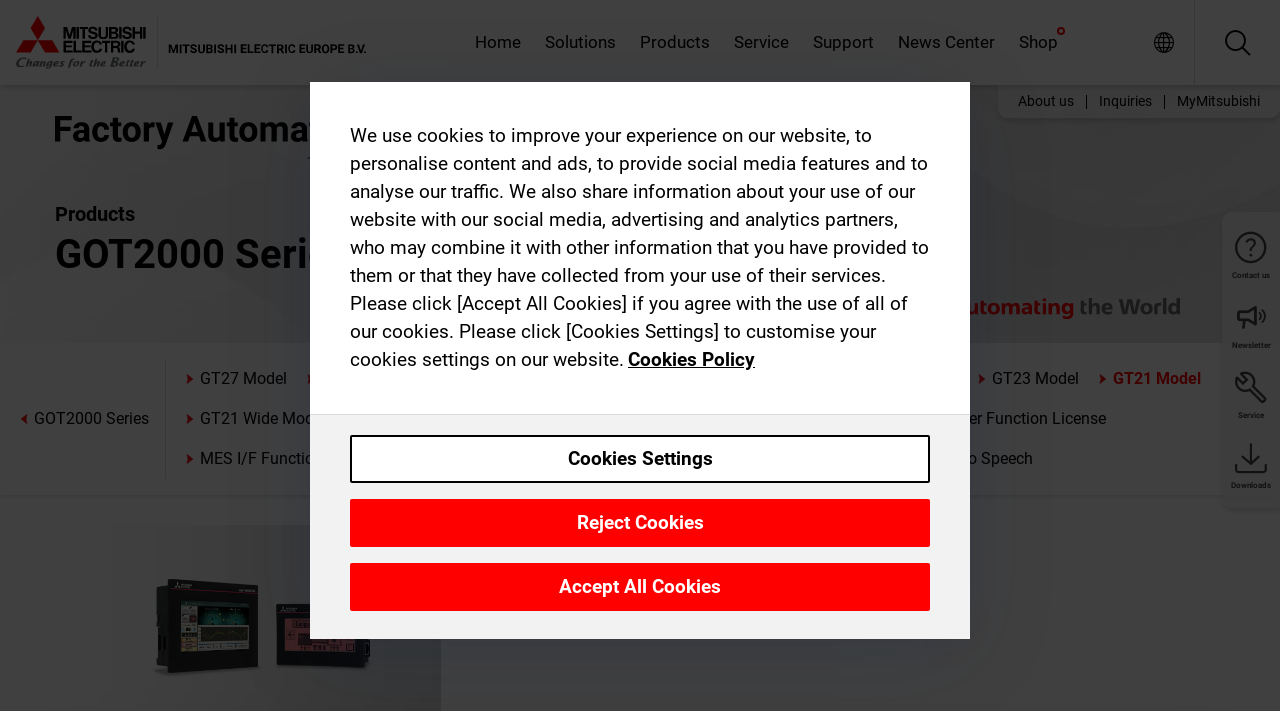

--- FILE ---
content_type: text/html; charset=utf-8
request_url: https://emea.mitsubishielectric.com/fa/products/hmi/got/got2000/gt21
body_size: 8504
content:
<!DOCTYPE html><html lang="en"><head><meta charSet="utf-8"/><meta name="viewport" content="width=device-width, initial-scale=1, maximum-scale=1, shrink-to-fit=no"/><meta name="description" content="Compact models with basic functions
User memory capacity
-&gt; Memory for storage (ROM): 9 MB *1
USB device port is included.
 *1   3 MB for GT2103"/><link rel="apple-touch-icon" sizes="180x180" href="/fa/_next/static/files/src/images/favicon/apple-touch-icon.a576e94e16661c7486e77fc16ca74afa.png"/><link rel="icon" type="image/png" sizes="32x32" href="/fa/_next/static/files/src/images/favicon/favicon-32x32.78b701aef25d51d878e4878571162938.png"/><link rel="icon" type="image/png" sizes="16x16" href="/fa/_next/static/files/src/images/favicon/favicon-16x16.2e8beea163ac4c258396a70fd1d4b03e.png"/><link rel="shortcut icon" href="/fa/_next/static/files/src/images/favicon/favicon.2fc59d6a311c8314039bf50a4b6cef3a.ico"/><link rel="manifest" href="/fa/_next/static/files/src/images/favicon/site.54961a6d8d02f30f416e4abae904e1ef.webmanifest" crossorigin="use-credentials"/><link rel="mask-icon" href="/fa/_next/static/files/src/images/favicon/safari-pinned-tab.23ac0e0c500b73aec26f41cff45a2b2f.svg" color="#e40520"/><meta name="msapplication-TileColor" content="#ffffff"/><meta name="msapplication-config" content="/fa/_next/static/files/src/images/favicon/browserconfig.3ac082469a9d37ced95b0b9cb788ad07.xml"/><meta name="theme-color" content="#ffffff"/><title>GT21 Model</title><link rel="canonical" href="https://emea.mitsubishielectric.com/fa/products/hmi/got/got2000/gt21"/><link rel="alternate" hrefLang="no" href="https://no.mitsubishielectric.com/fa/products/hmi/got/got2000/gt21"/><link rel="alternate" hrefLang="en-NO" href="https://no.mitsubishielectric.com/fa/no_en/products/hmi/got/got2000/gt21"/><link rel="alternate" hrefLang="uk" href="https://ua.mitsubishielectric.com/fa/products/hmi/got/got2000/gt21"/><link rel="alternate" hrefLang="en-UA" href="https://ua.mitsubishielectric.com/fa/ua_en/products/hmi/got/got2000/gt21"/><link rel="alternate" hrefLang="sv" href="https://se.mitsubishielectric.com/fa/products/hmi/got/got2000/gt21"/><link rel="alternate" hrefLang="en-SE" href="https://se.mitsubishielectric.com/fa/se_en/products/hmi/got/got2000/gt21"/><link rel="alternate" hrefLang="en-IE" href="https://ie.mitsubishielectric.com/fa/products/hmi/got/got2000/gt21"/><link rel="alternate" hrefLang="en-GB" href="https://gb.mitsubishielectric.com/fa/products/hmi/got/got2000/gt21"/><link rel="alternate" hrefLang="tr" href="https://tr.mitsubishielectric.com/fa/products/hmi/got/got2000/gt21"/><link rel="alternate" hrefLang="en-TR" href="https://tr.mitsubishielectric.com/fa/tr_en/products/hmi/got/got2000/gt21"/><link rel="alternate" hrefLang="bg" href="https://bg.mitsubishielectric.com/fa/products/hmi/got/got2000/gt21"/><link rel="alternate" hrefLang="ro" href="https://ro.mitsubishielectric.com/fa/products/hmi/got/got2000/gt21"/><link rel="alternate" hrefLang="sl" href="https://si.mitsubishielectric.com/fa/products/hmi/got/got2000/gt21"/><link rel="alternate" hrefLang="sk" href="https://sk.mitsubishielectric.com/fa/products/hmi/got/got2000/gt21"/><link rel="alternate" hrefLang="en-SK" href="https://sk.mitsubishielectric.com/fa/sk_en/products/hmi/got/got2000/gt21"/><link rel="alternate" hrefLang="cs" href="https://cz.mitsubishielectric.com/fa/products/hmi/got/got2000/gt21"/><link rel="alternate" hrefLang="en-CZ" href="https://cz.mitsubishielectric.com/fa/cz_en/products/hmi/got/got2000/gt21"/><link rel="alternate" hrefLang="hu" href="https://hu.mitsubishielectric.com/fa/products/hmi/got/got2000/gt21"/><link rel="alternate" hrefLang="en-HU" href="https://hu.mitsubishielectric.com/fa/hu_en/products/hmi/got/got2000/gt21"/><link rel="alternate" hrefLang="pl" href="https://pl.mitsubishielectric.com/fa/products/hmi/got/got2000/gt21"/><link rel="alternate" hrefLang="en-PL" href="https://pl.mitsubishielectric.com/fa/pl_en/products/hmi/got/got2000/gt21"/><link rel="alternate" hrefLang="es" href="https://es.mitsubishielectric.com/fa/products/hmi/got/got2000/gt21"/><link rel="alternate" hrefLang="fr" href="https://fr.mitsubishielectric.com/fa/products/hmi/got/got2000/gt21"/><link rel="alternate" hrefLang="en-FR" href="https://fr.mitsubishielectric.com/fa/fr_en/products/hmi/got/got2000/gt21"/><link rel="alternate" hrefLang="it" href="https://it.mitsubishielectric.com/fa/products/hmi/got/got2000/gt21"/><link rel="alternate" hrefLang="en-IT" href="https://it.mitsubishielectric.com/fa/it_en/products/hmi/got/got2000/gt21"/><link rel="alternate" hrefLang="nl-BE" href="https://be.mitsubishielectric.com/fa/products/hmi/got/got2000/gt21"/><link rel="alternate" hrefLang="nl" href="https://nl.mitsubishielectric.com/fa/products/hmi/got/got2000/gt21"/><link rel="alternate" hrefLang="de" href="https://de.mitsubishielectric.com/fa/products/hmi/got/got2000/gt21"/><link rel="alternate" hrefLang="en-DE" href="https://de.mitsubishielectric.com/fa/de_en/products/hmi/got/got2000/gt21"/><link rel="alternate" hrefLang="en" href="https://emea.mitsubishielectric.com/fa/products/hmi/got/got2000/gt21"/><link rel="alternate" hrefLang="x-default" href="https://emea.mitsubishielectric.com/fa/products/hmi/got/got2000/gt21"/><meta name="next-head-count" content="46"/><link data-next-font="" rel="preconnect" href="/" crossorigin="anonymous"/><link rel="preload" href="/fa/_next/static/css/6943b53e47f56299.css" as="style"/><link rel="stylesheet" href="/fa/_next/static/css/6943b53e47f56299.css" data-n-g=""/><link rel="preload" href="/fa/_next/static/css/7809bb7da834c5e4.css" as="style"/><link rel="stylesheet" href="/fa/_next/static/css/7809bb7da834c5e4.css"/><link rel="preload" href="/fa/_next/static/css/5caab035cf548dcb.css" as="style"/><link rel="stylesheet" href="/fa/_next/static/css/5caab035cf548dcb.css"/><link rel="preload" href="/fa/_next/static/css/36169cc6e70816b8.css" as="style"/><link rel="stylesheet" href="/fa/_next/static/css/36169cc6e70816b8.css"/><link rel="preload" href="/fa/_next/static/css/b03faed2e3a1e386.css" as="style"/><link rel="stylesheet" href="/fa/_next/static/css/b03faed2e3a1e386.css"/><link rel="preload" href="/fa/_next/static/css/4e91afc5fcde397d.css" as="style"/><link rel="stylesheet" href="/fa/_next/static/css/4e91afc5fcde397d.css"/><link rel="preload" href="/fa/_next/static/css/52ff5c062de323c4.css" as="style"/><link rel="stylesheet" href="/fa/_next/static/css/52ff5c062de323c4.css"/><link rel="preload" href="/fa/_next/static/css/51b63c09a4fcbb25.css" as="style"/><link rel="stylesheet" href="/fa/_next/static/css/51b63c09a4fcbb25.css"/><link rel="preload" href="/fa/_next/static/css/2fe377d54ccd8bcc.css" as="style"/><link rel="stylesheet" href="/fa/_next/static/css/2fe377d54ccd8bcc.css"/><link rel="preload" href="/fa/_next/static/css/8b45db3e4b79d76d.css" as="style"/><link rel="stylesheet" href="/fa/_next/static/css/8b45db3e4b79d76d.css"/><link rel="preload" href="/fa/_next/static/css/319b433f6d83b539.css" as="style"/><link rel="stylesheet" href="/fa/_next/static/css/319b433f6d83b539.css"/><link rel="preload" href="/fa/_next/static/css/8d246778fae1cbd3.css" as="style"/><link rel="stylesheet" href="/fa/_next/static/css/8d246778fae1cbd3.css"/><link rel="preload" href="/fa/_next/static/css/6e3d3207063d673d.css" as="style"/><link rel="stylesheet" href="/fa/_next/static/css/6e3d3207063d673d.css"/><noscript data-n-css=""></noscript><script defer="" nomodule="" src="/fa/_next/static/chunks/polyfills-42372ed130431b0a.js"></script><script defer="" src="/fa/_next/static/chunks/9039.ca826586d239fee1.js"></script><script defer="" src="/fa/_next/static/chunks/5399.58e2aac638b4d14e.js"></script><script defer="" src="/fa/_next/static/chunks/i18n-en.efd5ac3e94df725f.js"></script><script defer="" src="/fa/_next/static/chunks/9762.b57a9bf4ad2d671b.js"></script><script defer="" src="/fa/_next/static/chunks/4761-0063ed188b43a65f.js"></script><script defer="" src="/fa/_next/static/chunks/851.e8e443f58082611c.js"></script><script defer="" src="/fa/_next/static/chunks/2848.5bee2b4013ed37d3.js"></script><script defer="" src="/fa/_next/static/chunks/4474.033f76711d47eea8.js"></script><script defer="" src="/fa/_next/static/chunks/8834-17b125b1bbfb86f3.js"></script><script defer="" src="/fa/_next/static/chunks/5285.e251bc5d5816cb4a.js"></script><script defer="" src="/fa/_next/static/chunks/6711.e8ea6bf3d1b2be6d.js"></script><script defer="" src="/fa/_next/static/chunks/6233.1ded2324f0aad072.js"></script><script defer="" src="/fa/_next/static/chunks/7318.af33bc677d457f62.js"></script><script src="/fa/_next/static/chunks/webpack-9055214fda108709.js" defer=""></script><script src="/fa/_next/static/chunks/framework-978a6051e6d0c57a.js" defer=""></script><script src="/fa/_next/static/chunks/main-01a8f294476b3c7a.js" defer=""></script><script src="/fa/_next/static/chunks/pages/_app-a2b5c0f5021879c5.js" defer=""></script><script src="/fa/_next/static/chunks/pages/products/%5B...path%5D-47d169f5b57e8fca.js" defer=""></script><script src="/fa/_next/static/Kti1beL54EXwMtSYaGG6b/_buildManifest.js" defer=""></script><script src="/fa/_next/static/Kti1beL54EXwMtSYaGG6b/_ssgManifest.js" defer=""></script></head><body><div class="app-wrapper"><div id="__next"><style>
    #nprogress {
      pointer-events: none;
    }
    #nprogress .bar {
      background: #29D;
      position: fixed;
      z-index: 9999;
      top: 0;
      left: 0;
      width: 100%;
      height: 3px;
    }
    #nprogress .peg {
      display: block;
      position: absolute;
      right: 0px;
      width: 100px;
      height: 100%;
      box-shadow: 0 0 10px #29D, 0 0 5px #29D;
      opacity: 1;
      -webkit-transform: rotate(3deg) translate(0px, -4px);
      -ms-transform: rotate(3deg) translate(0px, -4px);
      transform: rotate(3deg) translate(0px, -4px);
    }
    #nprogress .spinner {
      display: block;
      position: fixed;
      z-index: 1031;
      top: 15px;
      right: 15px;
    }
    #nprogress .spinner-icon {
      width: 18px;
      height: 18px;
      box-sizing: border-box;
      border: solid 2px transparent;
      border-top-color: #29D;
      border-left-color: #29D;
      border-radius: 50%;
      -webkit-animation: nprogresss-spinner 400ms linear infinite;
      animation: nprogress-spinner 400ms linear infinite;
    }
    .nprogress-custom-parent {
      overflow: hidden;
      position: relative;
    }
    .nprogress-custom-parent #nprogress .spinner,
    .nprogress-custom-parent #nprogress .bar {
      position: absolute;
    }
    @-webkit-keyframes nprogress-spinner {
      0% {
        -webkit-transform: rotate(0deg);
      }
      100% {
        -webkit-transform: rotate(360deg);
      }
    }
    @keyframes nprogress-spinner {
      0% {
        transform: rotate(0deg);
      }
      100% {
        transform: rotate(360deg);
      }
    }
  </style><div class="Header_root__pzmj4"><div class="headroom-wrapper"><div class="headroom headroom--unfixed"><div class="Header_headerWrapper__DekL_"><div class="Header_header__WnKkU"><div class="Grid_containerFluidLg__zRTdk"><div class="Header_top__0s1Xl"><a rel="follow" class="Logo_root__QbgAT" href="https://emea.mitsubishielectric.com/fa"><img class="Logo_logo__qW1eN" src="/fa/_next/static/files/src/images/theme/mefa/logo/logo-europe.156c24cd4cf95dc2ee1aa4f85f38cab0.svg" alt="MITSUBISHI ELECTRIC Changes for the Better"/></a><div class="Header_navWrapper__ySc6C Header_desktop__JZ5s_"><div class="MainNavigation_root__KGiMA Header_mainNavigation__YuL_M"></div></div><div class="Header_topAside__8CrKi"><a class="IconLink_root___zYZ3 Header_link__x2oft Header_desktop__JZ5s_" rel="follow noopener noreferrer " href="https://www.mitsubishielectric.com/fa/worldwide/index.html" target="popup"><span class="IconLink_icon__epuhu Header_link--icon__FXSJK icon-global"></span><span class="IconLink_iconRight__ElcD5 Header_link--iconRight__cHMZM icon-blank"></span></a><span class="Header_linkWrapper__dub_r Header_desktop__JZ5s_"><a class="IconLink_root___zYZ3 Header_linkSearch__5e0ZV" rel="follow noopener noreferrer "><span class="IconLink_icon__epuhu Header_linkSearch--icon__bmubY icon-search"></span></a><div class="Search_root__5pOaT Search_isCustom__R1uVW"><div class="Search_fieldWrapper__4XmwP"><div class="Search_fieldWrapperContent__YWu_g"><a class="Search_showAdvancedSearchLink__nTAoW BasicLink_isStyless__0CAHH" rel="follow noopener noreferrer " href="https://emea.mitsubishielectric.com/fa/advanced-search?q="><span class="Search_fieldIcon__rRCsr icon-search"></span></a></div></div><div class=""><div></div></div></div></span><div class="Header_triggersWrap__7hFWw Header_phone__zj2yS"><a class="IconLink_root___zYZ3 Header_link__x2oft" rel="follow noopener noreferrer "><span class="IconLink_icon__epuhu Header_link--icon__FXSJK icon-menu"></span></a></div></div></div></div><div class="Header_floatingMenus__IL4PM Header_desktop__JZ5s_"><div class="HeaderLinks_root__4EjxV Header_floatingMenu__BrMSb"><a class="HeaderLinks_link__0Biow HeaderLinks_phone__CSCD6" rel="follow noopener noreferrer " href="https://www.mitsubishielectric.com/fa/worldwide/index.html" target="_blank"><button class="Button_root__PfW0G HeaderLinks_btn__8LBuH Button_link__99QS3"><span class="Button_label___b9zT"><span>Locations Worldwide</span></span></button><span class="HeaderLinks_icon__xl0Rj icon-external HeaderLinks_externalIcon__AznLw"></span></a><a class="Subheader_link__G6ZZ_" rel="follow noopener noreferrer "><button disabled="" class="Button_root__PfW0G Subheader_btn__WJO6c Button_link__99QS3 Button_is-disabled__ML_N2 Subheader_btn--is-disabled__IY7JT"><span class="Button_label___b9zT"><span>MyMitsubishi</span></span></button></a></div></div></div><div class="Header_menuCollapsible__O_D04"><div class="MainNavigation_root__KGiMA MainNavigation_isBlock__3KsSU"></div></div></div></div></div></div><div><div class="PageMainTeaser_root__t9v9D Content_teaser___1bS2 PageMainTeaser_third__ftP0k PageMainTeaser_hasAutomatingTheWorld__T2uDz"><span class="LazyImage_imageWrapper__KC5Sz PageMainTeaser_imageWrapper__yVzAP LazyImage_imageAbsolute__bdoNy"><span class="LazyImage_imageElement__JKU7j"></span><noscript><img class="LazyImage_imageElement__JKU7j" src="https://eu-images.contentstack.com/v3/assets/blt5412ff9af9aef77f/blt84cfd69a077f21b4/655dbd5e323a8f040a9ee4f2/wave-background-3rd-tier.jpg?auto=webp&amp;quality=100&amp;format=jpg&amp;disable=upscale" alt="Wave background 3rd tier"/></noscript></span><div class="PageMainTeaser_content__MC_iv"><div class="PageMainTeaser_faLogo__Y9ZXR"><img src="/fa/_next/static/files/src/images/theme/mefa/logo/fa_logo_emea.6abe538b0100b19577bd38e8477db644.svg" alt="Factory Automation" class="PageMainTeaser_faLogo__Y9ZXR"/></div><div class="PageMainTeaser_titleArea__BdS5X"><div class="PageMainTeaser_mainTitle__BCNL6">Human-Machine Interfaces (HMIs) - GOT</div><h1 class="PageMainTeaser_subTitle__i8bRR">GOT2000 Series</h1></div><img src="/fa/_next/static/files/src/images/theme/mefa/logo/atw.274bd77a24f3b3a3d550ebfc3a736bba.svg" alt="Automating the World" class="PageMainTeaser_atwLogo__Ly1sP"/></div></div><div class="Content_pageNav__GD4_w"><div class="SidebarNavigation_root__4_J9f"><div class="SidebarNavigation_container__0G3P9 Grid_containerFluidLg__zRTdk"><div class="SidebarNavigation_content__jUW4Q"><div class="SidebarNavigation_header__NWpvP"><span style="display:contents"><a class="IconLink_root___zYZ3 SidebarNavigation_navLink__IydTR" rel="follow noopener noreferrer " href="https://emea.mitsubishielectric.com/fa/products"><span class="IconLink_icon__epuhu icon-navigation_condensed_left"></span><span>Human-Machine Interfaces (HMIs) - GOT</span></a></span></div><ul class="SidebarNavigation_nav__KaPOO"><li class="SidebarNavigation_navItem__U6wv6"><span style="display:contents"><a class="IconLink_root___zYZ3 SidebarNavigation_navLink__IydTR" rel="follow noopener noreferrer " href="https://emea.mitsubishielectric.com/fa/products/hmi/got/got2000/gt27"><span class="IconLink_icon__epuhu icon-navigation_condensed_right"></span><span class="IconLink_label__ZVIm8">GT27 Model</span></a></span></li><li class="SidebarNavigation_navItem__U6wv6"><span style="display:contents"><a class="IconLink_root___zYZ3 SidebarNavigation_navLink__IydTR" rel="follow noopener noreferrer " href="https://emea.mitsubishielectric.com/fa/products/hmi/got/got2000/gt25"><span class="IconLink_icon__epuhu icon-navigation_condensed_right"></span><span class="IconLink_label__ZVIm8">GT25 Model</span></a></span></li><li class="SidebarNavigation_navItem__U6wv6"><span style="display:contents"><a class="IconLink_root___zYZ3 SidebarNavigation_navLink__IydTR" rel="follow noopener noreferrer " href="https://emea.mitsubishielectric.com/fa/products/hmi/got/got2000/gt25openframe"><span class="IconLink_icon__epuhu icon-navigation_condensed_right"></span><span class="IconLink_label__ZVIm8">GT25 Open Frame Model</span></a></span></li><li class="SidebarNavigation_navItem__U6wv6"><span style="display:contents"><a class="IconLink_root___zYZ3 SidebarNavigation_navLink__IydTR" rel="follow noopener noreferrer " href="https://emea.mitsubishielectric.com/fa/products/hmi/got/got2000/gt25w"><span class="IconLink_icon__epuhu icon-navigation_condensed_right"></span><span class="IconLink_label__ZVIm8">GT25 Wide Model</span></a></span></li><li class="SidebarNavigation_navItem__U6wv6"><span style="display:contents"><a class="IconLink_root___zYZ3 SidebarNavigation_navLink__IydTR" rel="follow noopener noreferrer " href="https://emea.mitsubishielectric.com/fa/products/hmi/got/got2000/gt25rugged"><span class="IconLink_icon__epuhu icon-navigation_condensed_right"></span><span class="IconLink_label__ZVIm8">GT25 Rugged Model</span></a></span></li><li class="SidebarNavigation_navItem__U6wv6"><span style="display:contents"><a class="IconLink_root___zYZ3 SidebarNavigation_navLink__IydTR" rel="follow noopener noreferrer " href="https://emea.mitsubishielectric.com/fa/products/hmi/got/got2000/gt23"><span class="IconLink_icon__epuhu icon-navigation_condensed_right"></span><span class="IconLink_label__ZVIm8">GT23 Model</span></a></span></li><li class="SidebarNavigation_navItem__U6wv6"><span style="display:contents"><a class="IconLink_root___zYZ3 SidebarNavigation_navLink__IydTR IconLink_link--isActive__8_Ek1 SidebarNavigation_navLink--link--isActive__2g4tM" rel="follow noopener noreferrer " href="https://emea.mitsubishielectric.com/fa/products/hmi/got/got2000/gt21"><span class="IconLink_icon__epuhu icon-navigation_condensed_right"></span><span class="IconLink_label__ZVIm8">GT21 Model</span></a></span></li><li class="SidebarNavigation_navItem__U6wv6"><span style="display:contents"><a class="IconLink_root___zYZ3 SidebarNavigation_navLink__IydTR" rel="follow noopener noreferrer " href="https://emea.mitsubishielectric.com/fa/products/hmi/got/got2000/gt21w"><span class="IconLink_icon__epuhu icon-navigation_condensed_right"></span><span class="IconLink_label__ZVIm8">GT21 Wide Model</span></a></span></li><li class="SidebarNavigation_navItem__U6wv6"><span style="display:contents"><a class="IconLink_root___zYZ3 SidebarNavigation_navLink__IydTR" rel="follow noopener noreferrer " href="https://emea.mitsubishielectric.com/fa/products/hmi/got/got2000/handy-got"><span class="IconLink_icon__epuhu icon-navigation_condensed_right"></span><span class="IconLink_label__ZVIm8">Handy GOT</span></a></span></li><li class="SidebarNavigation_navItem__U6wv6"><span style="display:contents"><a class="IconLink_root___zYZ3 SidebarNavigation_navLink__IydTR" rel="follow noopener noreferrer " href="https://emea.mitsubishielectric.com/fa/products/hmi/got/got2000/peripheral-equipment"><span class="IconLink_icon__epuhu icon-navigation_condensed_right"></span><span class="IconLink_label__ZVIm8">Peripheral Equipment</span></a></span></li><li class="SidebarNavigation_navItem__U6wv6"><span style="display:contents"><a class="IconLink_root___zYZ3 SidebarNavigation_navLink__IydTR" rel="follow noopener noreferrer " href="https://emea.mitsubishielectric.com/fa/products/hmi/got/got2000/case_01"><span class="IconLink_icon__epuhu icon-navigation_condensed_right"></span><span class="IconLink_label__ZVIm8">GOT Mobile Function License</span></a></span></li><li class="SidebarNavigation_navItem__U6wv6"><span style="display:contents"><a class="IconLink_root___zYZ3 SidebarNavigation_navLink__IydTR" rel="follow noopener noreferrer " href="https://emea.mitsubishielectric.com/fa/products/hmi/got/got2000/case_02"><span class="IconLink_icon__epuhu icon-navigation_condensed_right"></span><span class="IconLink_label__ZVIm8">VNC Server Function License</span></a></span></li><li class="SidebarNavigation_navItem__U6wv6"><span style="display:contents"><a class="IconLink_root___zYZ3 SidebarNavigation_navLink__IydTR" rel="follow noopener noreferrer " href="https://emea.mitsubishielectric.com/fa/products/hmi/got/got2000/case_40"><span class="IconLink_icon__epuhu icon-navigation_condensed_right"></span><span class="IconLink_label__ZVIm8">MES I/F Function License</span></a></span></li><li class="SidebarNavigation_navItem__U6wv6"><span style="display:contents"><a class="IconLink_root___zYZ3 SidebarNavigation_navLink__IydTR" rel="follow noopener noreferrer " href="https://emea.mitsubishielectric.com/fa/products/hmi/got/got2000/case_04"><span class="IconLink_icon__epuhu icon-navigation_condensed_right"></span><span class="IconLink_label__ZVIm8">Remote Personal Computer Operation</span></a></span></li><li class="SidebarNavigation_navItem__U6wv6"><span style="display:contents"><a class="IconLink_root___zYZ3 SidebarNavigation_navLink__IydTR" rel="follow noopener noreferrer " href="https://emea.mitsubishielectric.com/fa/products/hmi/got/got2000/case_63"><span class="IconLink_icon__epuhu icon-navigation_condensed_right"></span><span class="IconLink_label__ZVIm8">GOT Drive Plus</span></a></span></li><li class="SidebarNavigation_navItem__U6wv6"><span style="display:contents"><a class="IconLink_root___zYZ3 SidebarNavigation_navLink__IydTR" rel="follow noopener noreferrer " href="https://emea.mitsubishielectric.com/fa/products/hmi/got/got2000/feature03"><span class="IconLink_icon__epuhu icon-navigation_condensed_right"></span><span class="IconLink_label__ZVIm8">GT Works Text to Speech</span></a></span></li></ul></div></div></div></div><div class="Content_container__7GVkA Grid_containerFluidLg__zRTdk"><div class="ImageTextTeaser_root__LAGOB ProductCategoryHeader_itemHorizontal__ZbzKQ ImageTextTeaser_imgLess__1cUSM"><div class="ImageTextTeaser_content__HmPy0"><div class="ImageTextTeaser_text__kamG1 ImageTextTeaser_initialFormat__QmWIx">Compact models with basic functions
User memory capacity
-&gt; Memory for storage (ROM): 9 MB *1
USB device port is included.
 *1   3 MB for GT2103</div></div></div><div class="ProductCategoryHeader_contentMargin__5K_m_"></div><div class="Content_cols__TZMBM"><div class="Content_nav__a5JlZ"></div><div class="Content_main__yCJUN"><div class="LoadingAnimation_root__4YuiU"><div class="LoadingAnimation_content__QRPsp"><img src="/fa/_next/static/files/src/images/animation/loading-robot-hand.6ea907a67299ad5829899eb0c24c34b6.gif" class="LoadingAnimation_gif__ImD_w LoadingAnimation_gif-medium__LNo2h" alt=""/><span class="LoadingAnimation_label__vIQCR LoadingAnimation_label-medium__3IXMC">Loading...</span></div></div></div></div><div class="Content_aside__SGr8u"><div class="FloatingSidebar_root__VE_X0"><div class="FloatingSidebarNavigation_root__hnt95"><div class="FloatingSidebarNavigation_menu__3Ojsk"><ul class="FloatingSidebarNavigation_nav__Tc9ac"><li class="FloatingSidebarNavigation_navItem__bRe87"><a class="IconLink_root___zYZ3 FloatingSidebarNavigation_navLink__blKCT" rel="follow noopener noreferrer " href="https://emea.mitsubishielectric.com/fa/service"><span class="IconLink_icon__epuhu FloatingSidebarNavigation_navLink--icon__dNjSi icon-tool"></span><span class="IconLink_label__ZVIm8 FloatingSidebarNavigation_navLink--label__SOBtC">Service</span></a></li><li class="FloatingSidebarNavigation_navItem__bRe87"><a class="IconLink_root___zYZ3 FloatingSidebarNavigation_navLink__blKCT" rel="follow noopener noreferrer " href="https://emea.mitsubishielectric.com/fa/advanced-search?ct=document&amp;sb=date"><span class="IconLink_icon__epuhu FloatingSidebarNavigation_navLink--icon__dNjSi icon-download"></span><span class="IconLink_label__ZVIm8 FloatingSidebarNavigation_navLink--label__SOBtC">Downloads</span></a></li></ul></div></div></div></div><div class="BackToTopButton_root__XrELz BackToTopButton_hidden__AbOqJ"><button type="button" class="Button_root__PfW0G BackToTopButton_button__G_GWl Button_black__u0oxO"><span class="Button_icon__x31Nw BackToTopButton_button--icon__LghVg icon-chevron-up" aria-hidden="true"></span></button></div></div></div><div class="Footer_root__9thnv"><div class="Footer_breadcrumbs__Cp3SD"><div class="Footer_container__Lyq6N Grid_containerFluidLg__zRTdk"><div class="Breadcrumbs_root__8Q1M5"><ul class="Breadcrumbs_list__G9w2Y"><li class="Breadcrumbs_listItem__gjm_y"><span style="display:contents"><a class="Breadcrumbs_link__Ty0Lq" rel="follow noopener noreferrer " href="https://emea.mitsubishielectric.com/fa/products/hmi">Visualization</a></span></li><li class="Breadcrumbs_listItem__gjm_y"><span style="display:contents"><a class="Breadcrumbs_link__Ty0Lq" rel="follow noopener noreferrer " href="https://emea.mitsubishielectric.com/fa/products/hmi/got">Human-Machine Interfaces (HMIs) - GOT</a></span></li><li class="Breadcrumbs_listItem__gjm_y"><span style="display:contents"><a class="Breadcrumbs_link__Ty0Lq" rel="follow noopener noreferrer " href="https://emea.mitsubishielectric.com/fa/products/hmi/got/got2000">GOT2000 Series</a></span></li><li class="Breadcrumbs_listItem__gjm_y"><span class="Breadcrumbs_active__ZhcEo">GT21 Model</span></li></ul></div></div></div><div class="Footer_footer__WZb4K"><div class="Footer_containerMain__gMjns Grid_containerFluidLg__zRTdk"><div class="Footer_content__Xp_oM"><ul class="Footer_nav__WNpOs"></ul><div class="Footer_copyright__WazQd"><span></span></div></div></div></div></div></div></div><script id="__NEXT_DATA__" type="application/json">{"props":{"pageProps":{"baseUrl":"/products","categoryUrl":"/hmi/got/got2000/gt21","params":{},"url":"/hmi/got/got2000/gt21","categoryDataResult":{"productCategoryByUrl":{"__typename":"ProductCategory","id":"blt5657bd3561b5511c","title":"GT21 Model","additionalTitle":"","descriptionHeader":null,"description":"Compact models with basic functions\nUser memory capacity\n-\u003e Memory for storage (ROM): 9 MB *1\nUSB device port is included.\n *1   3 MB for GT2103","url":"/hmi/got/got2000/gt21","isFinal":true,"isGeneral":false,"isTeaserOnly":false,"isInheritedTeaserOnly":false,"showSideNavigation":true,"showThirdLevelSubCategories":true,"showTeaserDescription":null,"collapsibleType":"","maxNumberOfLines":1,"showAnchorLinks":false,"contentCollapsed":false,"overrideCollapsibleTitle":null,"content":null,"image":{"__typename":"Image","url":"https://eu-images.contentstack.com/v3/assets/blt5412ff9af9aef77f/blt82d2e7d7721512be/65f042325b334a040a1ec23e/GT21_Model_Thumbnail.jpg?auto=webp\u0026quality=100\u0026format=jpg\u0026disable=upscale","title":"Product Image | Visualization | Human-Machine Interfaces (HMIs) - GOT | GOT2000 Series | GT21 Model"},"subNavigation":[],"generalCategoryNavigation":[],"parentPath":[{"__typename":"ProductCategoryNavigationData","id":"bltda96be819dce7fd1","title":"Visualization","url":"/hmi","productCategoryGroups":[{"__typename":"ProductCategoryGroupNavigationData","id":"blt7668bc5d5a638685","image":null,"elements":[{"__typename":"ProductCategory","id":"bltf4c7b9b8605206d2","title":"Human-Machine Interfaces (HMIs) - GOT","type":"product_category","url":"/hmi/got","isInheritedTeaserOnly":false,"isTeaserOnly":false,"isGeneral":false},{"__typename":"ProductCategory","id":"blt7a34e0fbe7f8579d","title":"Industrial PC","type":"product_category","url":"/hmi/ipc","isInheritedTeaserOnly":false,"isTeaserOnly":false,"isGeneral":false}],"description":null,"showElementImage":true,"showElementDescription":true,"showMainLinkOnly":false,"elementAreTeasersOnly":false}],"subNavigation":[],"generalCategoryNavigation":[]},{"__typename":"ProductCategoryNavigationData","id":"bltf4c7b9b8605206d2","title":"Human-Machine Interfaces (HMIs) - GOT","url":"/hmi/got","productCategoryGroups":[{"__typename":"ProductCategoryGroupNavigationData","id":"blteb602da67088b14c","image":null,"elements":[{"__typename":"ProductCategory","id":"bltefbcff1cc2a5850a","title":"GOT3000 Series","type":"product_category","url":"/hmi/got/got3000","isInheritedTeaserOnly":false,"isTeaserOnly":false,"isGeneral":false},{"__typename":"ProductCategory","id":"bltb532786a282641c3","title":"GOT2000 Series","type":"product_category","url":"/hmi/got/got2000","isInheritedTeaserOnly":false,"isTeaserOnly":false,"isGeneral":false},{"__typename":"ProductCategory","id":"blt8724a55c1f87cbbb","title":"GOT Simple Series","type":"product_category","url":"/hmi/got/got_simple","isInheritedTeaserOnly":false,"isTeaserOnly":false,"isGeneral":false},{"__typename":"ProductCategory","id":"bltd0946581a0d2a1ed","title":"GT SoftGOT","type":"product_category","url":"/hmi/got/sgt","isInheritedTeaserOnly":false,"isTeaserOnly":false,"isGeneral":false},{"__typename":"ProductCategory","id":"blt12bd0f6b49b0edd0","title":"FA Application Package iQ Monozukuri","type":"product_category","url":"/hmi/got/apppack","isInheritedTeaserOnly":false,"isTeaserOnly":false,"isGeneral":false},{"__typename":"ProductCategory","id":"blt8bf9053be2f77c0c","title":"HMI engineering software (GOT)","type":"product_category","url":"/hmi/got/gt_works3","isInheritedTeaserOnly":false,"isTeaserOnly":false,"isGeneral":false}],"description":null,"showElementImage":true,"showElementDescription":true,"showMainLinkOnly":true,"elementAreTeasersOnly":false},{"__typename":"ProductCategoryGroupNavigationData","id":"blte22131f1f24c2b8b","image":null,"elements":[{"__typename":"ProductCategory","id":"bltd6cbfcca3097ccd7","title":"GT Works3","type":"product_category","url":"/hmi/got/gt_works3/gt_works3","isInheritedTeaserOnly":false,"isTeaserOnly":false,"isGeneral":false},{"__typename":"ProductCategory","id":"bltf9c3b259c7c58b19","title":"iQ Works","type":"product_category","url":"/cnt/plc/plceng/iq_works","isInheritedTeaserOnly":false,"isTeaserOnly":false,"isGeneral":false}],"description":null,"showElementImage":true,"showElementDescription":true,"showMainLinkOnly":true,"elementAreTeasersOnly":true},{"__typename":"ProductCategoryGroupNavigationData","id":"blt4cdeca7b61bf6944","image":null,"elements":[{"__typename":"ProductCategory","id":"blt721c54b276ed43fb","title":"All Human Machine Interfaces","type":"product_category","url":"/hmi/got/allhumanmachineinterfaces","isInheritedTeaserOnly":false,"isTeaserOnly":false,"isGeneral":true},{"__typename":"ProductCategory","id":"blt911a91b53b5406fc","title":"All Interface/Option Cards","type":"product_category","url":"/hmi/got/allinterfaceoptioncards","isInheritedTeaserOnly":false,"isTeaserOnly":false,"isGeneral":true},{"__typename":"ProductCategory","id":"blt6acdf93f26f8a022","title":"All Accessories","type":"product_category","url":"/hmi/got/allaccessories","isInheritedTeaserOnly":false,"isTeaserOnly":false,"isGeneral":true}],"description":null,"showElementImage":false,"showElementDescription":false,"showMainLinkOnly":false,"elementAreTeasersOnly":false},{"__typename":"ProductCategoryGroupNavigationData","id":"bltebb340f7d938132e","image":null,"elements":[],"description":null,"showElementImage":false,"showElementDescription":false,"showMainLinkOnly":false,"elementAreTeasersOnly":false}],"subNavigation":[],"generalCategoryNavigation":[]},{"__typename":"ProductCategoryNavigationData","id":"bltb532786a282641c3","title":"GOT2000 Series","url":"/hmi/got/got2000","productCategoryGroups":[{"__typename":"ProductCategoryGroupNavigationData","id":"blte00fd7b272e6e0fd","image":null,"elements":[{"__typename":"ProductCategory","id":"blt46548f76ce4488a4","title":"GT27 Model","type":"product_category","url":"/hmi/got/got2000/gt27","isInheritedTeaserOnly":false,"isTeaserOnly":false,"isGeneral":false},{"__typename":"ProductCategory","id":"blt72f1adf639477f05","title":"GT25 Model","type":"product_category","url":"/hmi/got/got2000/gt25","isInheritedTeaserOnly":false,"isTeaserOnly":false,"isGeneral":false},{"__typename":"ProductCategory","id":"bltf4afd6ba7951c60a","title":"GT25 Open Frame Model","type":"product_category","url":"/hmi/got/got2000/gt25openframe","isInheritedTeaserOnly":false,"isTeaserOnly":false,"isGeneral":false},{"__typename":"ProductCategory","id":"bltcde0f4a57117c351","title":"GT25 Wide Model","type":"product_category","url":"/hmi/got/got2000/gt25w","isInheritedTeaserOnly":false,"isTeaserOnly":false,"isGeneral":false},{"__typename":"ProductCategory","id":"blt177bcd8f89c44fba","title":"GT25 Rugged Model","type":"product_category","url":"/hmi/got/got2000/gt25rugged","isInheritedTeaserOnly":false,"isTeaserOnly":false,"isGeneral":false},{"__typename":"ProductCategory","id":"blt89fb9a9fcdf19877","title":"GT23 Model","type":"product_category","url":"/hmi/got/got2000/gt23","isInheritedTeaserOnly":false,"isTeaserOnly":false,"isGeneral":false},{"__typename":"ProductCategory","id":"blt5657bd3561b5511c","title":"GT21 Model","type":"product_category","url":"/hmi/got/got2000/gt21","isInheritedTeaserOnly":false,"isTeaserOnly":false,"isGeneral":false},{"__typename":"ProductCategory","id":"bltc674568a477ab4b0","title":"GT21 Wide Model","type":"product_category","url":"/hmi/got/got2000/gt21w","isInheritedTeaserOnly":false,"isTeaserOnly":false,"isGeneral":false},{"__typename":"ProductCategory","id":"blta80cab5720976e54","title":"Handy GOT","type":"product_category","url":"/hmi/got/got2000/handy-got","isInheritedTeaserOnly":false,"isTeaserOnly":false,"isGeneral":false},{"__typename":"ProductCategory","id":"bltc6db1f51294aee00","title":"Peripheral Equipment","type":"product_category","url":"/hmi/got/got2000/peripheral-equipment","isInheritedTeaserOnly":false,"isTeaserOnly":false,"isGeneral":false}],"description":null,"showElementImage":true,"showElementDescription":true,"showMainLinkOnly":false,"elementAreTeasersOnly":false},{"__typename":"ProductCategoryGroupNavigationData","id":"blt4b8520e0ea604f2f","image":null,"elements":[{"__typename":"ProductCategory","id":"blt70975c87b288536a","title":"GOT Mobile Function License","type":"product_category","url":"/hmi/got/got2000/case_01","isInheritedTeaserOnly":false,"isTeaserOnly":false,"isGeneral":false},{"__typename":"ProductCategory","id":"blt0024b6aacbc18133","title":"VNC Server Function License","type":"product_category","url":"/hmi/got/got2000/case_02","isInheritedTeaserOnly":false,"isTeaserOnly":false,"isGeneral":false},{"__typename":"ProductCategory","id":"blt11edc0dcaba4aada","title":"MES I/F Function License","type":"product_category","url":"/hmi/got/got2000/case_40","isInheritedTeaserOnly":false,"isTeaserOnly":false,"isGeneral":false},{"__typename":"ProductCategory","id":"blt476f56835090ce10","title":"Remote Personal Computer Operation","type":"product_category","url":"/hmi/got/got2000/case_04","isInheritedTeaserOnly":false,"isTeaserOnly":false,"isGeneral":false},{"__typename":"ProductCategory","id":"blt2038f68728b2794e","title":"GOT Drive Plus","type":"product_category","url":"/hmi/got/got2000/case_63","isInheritedTeaserOnly":false,"isTeaserOnly":false,"isGeneral":false},{"__typename":"ProductCategory","id":"blt259d1a99981d8a44","title":"GT Works Text to Speech","type":"product_category","url":"/hmi/got/got2000/feature03","isInheritedTeaserOnly":false,"isTeaserOnly":false,"isGeneral":false}],"description":null,"showElementImage":true,"showElementDescription":true,"showMainLinkOnly":false,"elementAreTeasersOnly":false}],"subNavigation":[],"generalCategoryNavigation":[]}],"seo":{"__typename":"Seo","title":"GT21 Model","description":"Compact models with basic functions\nUser memory capacity\n-\u003e Memory for storage (ROM): 9 MB *1\nUSB device port is included.\n *1   3 MB for GT2103","portalName":"EMEA","fallbackTitle":"GT21 Model"},"menus":[],"pageMainTeaser":{"__typename":"PageMainTeaser","level":"third","background":{"__typename":"Image","id":"blt5c15b76859a35e60","title":"Wave background 3rd tier","url":"https://eu-images.contentstack.com/v3/assets/blt5412ff9af9aef77f/blt84cfd69a077f21b4/655dbd5e323a8f040a9ee4f2/wave-background-3rd-tier.jpg?auto=webp\u0026quality=100\u0026format=jpg\u0026disable=upscale"},"foreground":null,"factoryAutomationColor":"black","pageTitleColor":"black","sublineText":null,"showAutomatingTheWorldText":true},"fallbackPageMainTeaser":null,"overviewTeaser":{"__typename":"OverviewTeaser","headline":null,"text":null,"link":null,"image":null,"imageLink":{"__typename":"Link","url":null},"representation":"solution"},"catchphraseTeaser":null,"categoryGroups":[]}},"productDataResult":null},"__N_SSP":true},"page":"/products/[...path]","query":{"path":["hmi","got","got2000","gt21"]},"buildId":"Kti1beL54EXwMtSYaGG6b","assetPrefix":"/fa","runtimeConfig":{"env":"production","frontendOriginTemplate":"https://%market%.mitsubishielectric.com","cookieOptions":{"secure":true},"recaptchaSiteKey":"6LevcrccAAAAABZ4Rb9TNW6VYOWeu0zYnJmoXq0o","localesMap":{"af_en":"en-af","af_fr":"fr-af","be_nl":"nl-be","bg_bg":"bg-bg","cz_cs":"cs-cz","cz_en":"en-cz","de_de":"de-de","de_en":"en-de","en":"en","es_es":"es-es","fr_en":"en-fr","fr_fr":"fr-fr","gb_en":"en-gb","hu_en":"en-hu","hu_hu":"hu-hu","ie_en":"en-ie","it_en":"en-it","it_it":"it-it","nl_nl":"nl-nl","no_en":"en-no","no_no":"no-no","pl_en":"en-pl","pl_pl":"pl-pl","ro_ro":"ro-ro","se_en":"en-se","se_sv":"sv-se","si_sl":"sl-si","sk_en":"en-sk","sk_sk":"sk-sk","tr_en":"en-tr","tr_tr":"tr-tr","ua_en":"en-ua","ua_uk":"uk-ua"},"cmsLocalesMap":{"en-af":"af_en","fr-af":"af_fr","nl-be":"be_nl","bg-bg":"bg_bg","cs-cz":"cz_cs","en-cz":"cz_en","de-de":"de_de","en-de":"de_en","en":"en","es-es":"es_es","en-fr":"fr_en","fr-fr":"fr_fr","en-gb":"gb_en","en-hu":"hu_en","hu-hu":"hu_hu","en-ie":"ie_en","en-it":"it_en","it-it":"it_it","nl-nl":"nl_nl","en-no":"no_en","no-no":"no_no","en-pl":"pl_en","pl-pl":"pl_pl","ro-ro":"ro_ro","en-se":"se_en","sv-se":"se_sv","sl-si":"si_sl","en-sk":"sk_en","sk-sk":"sk_sk","en-tr":"tr_en","tr-tr":"tr_tr","en-ua":"ua_en","uk-ua":"ua_uk"},"masterLocale":"en","alternateLanguageMap":{"no_no":["no_en"],"no_en":["no_no"],"ua_uk":["ua_en"],"ua_en":["ua_uk"],"se_sv":["se_en"],"se_en":["se_sv"],"ie_en":[],"gb_en":[],"tr_tr":["tr_en"],"tr_en":["tr_tr"],"bg_bg":[],"ro_ro":[],"si_sl":[],"sk_sk":["sk_en"],"sk_en":["sk_sk"],"cz_cs":["cz_en"],"cz_en":["cz_cs"],"hu_hu":["hu_en"],"hu_en":["hu_hu"],"pl_pl":["pl_en"],"pl_en":["pl_pl"],"af_fr":["af_en"],"af_en":["af_fr"],"es_es":[],"fr_fr":["fr_en"],"fr_en":["fr_fr"],"it_it":["it_en"],"it_en":["it_it"],"be_nl":[],"nl_nl":[],"de_de":["de_en"],"de_en":["de_de"],"en":[]},"userManualUrl":"","disableMarketRecommender":false,"eshopBaseUrlTemplate":"https://mitsubishi-electric-eshop.mee.com/mee/FA_IA/[locale]/EUR","basePath":"/fa","blockEshopLocales":["ru_en","ru_ru","tr_en","tr_tr"],"domains":[{"domain":"emea.mitsubishielectric.com","portal":"emea","defaultLocale":"en","locales":[],"http":false},{"domain":"de.mitsubishielectric.com","portal":"de","defaultLocale":"de_de","locales":["de_en"],"http":false},{"domain":"nl.mitsubishielectric.com","portal":"nl","defaultLocale":"nl_nl","locales":[],"http":false},{"domain":"be.mitsubishielectric.com","portal":"be","defaultLocale":"be_nl","locales":[],"http":false},{"domain":"it.mitsubishielectric.com","portal":"it","defaultLocale":"it_it","locales":["it_en"],"http":false},{"domain":"fr.mitsubishielectric.com","portal":"fr","defaultLocale":"fr_fr","locales":["fr_en"],"http":false},{"domain":"es.mitsubishielectric.com","portal":"es","defaultLocale":"es_es","locales":[],"http":false},{"domain":"afr.mitsubishielectric.com","portal":"afr","defaultLocale":"af_fr","locales":["af_en"],"http":false},{"domain":"pl.mitsubishielectric.com","portal":"pl","defaultLocale":"pl_pl","locales":["pl_en"],"http":false},{"domain":"hu.mitsubishielectric.com","portal":"hu","defaultLocale":"hu_hu","locales":["hu_en"],"http":false},{"domain":"cz.mitsubishielectric.com","portal":"cz","defaultLocale":"cz_cs","locales":["cz_en"],"http":false},{"domain":"sk.mitsubishielectric.com","portal":"sk","defaultLocale":"sk_sk","locales":["sk_en"],"http":false},{"domain":"si.mitsubishielectric.com","portal":"si","defaultLocale":"si_sl","locales":[],"http":false},{"domain":"ro.mitsubishielectric.com","portal":"ro","defaultLocale":"ro_ro","locales":[],"http":false},{"domain":"bg.mitsubishielectric.com","portal":"bg","defaultLocale":"bg_bg","locales":[],"http":false},{"domain":"tr.mitsubishielectric.com","portal":"tr","defaultLocale":"tr_tr","locales":["tr_en"],"http":false},{"domain":"gb.mitsubishielectric.com","portal":"gb","defaultLocale":"gb_en","locales":[],"http":false},{"domain":"ie.mitsubishielectric.com","portal":"ie","defaultLocale":"ie_en","locales":[],"http":false},{"domain":"se.mitsubishielectric.com","portal":"se","defaultLocale":"se_sv","locales":["se_en"],"http":false},{"domain":"ua.mitsubishielectric.com","portal":"ua","defaultLocale":"ua_uk","locales":["ua_en"],"http":false},{"domain":"no.mitsubishielectric.com","portal":"no","defaultLocale":"no_no","locales":["no_en"],"http":false}],"enableSessionTimeoutFeature":true,"disableCheckoutButton":false},"isFallback":false,"isExperimentalCompile":false,"dynamicIds":[26525,94474,26233],"gssp":true,"appGip":true,"locale":"en","locales":["en","de_de","de_en","nl_nl","be_nl","it_it","it_en","fr_fr","fr_en","es_es","af_fr","af_en","pl_pl","pl_en","hu_hu","hu_en","cz_cs","cz_en","sk_sk","sk_en","si_sl","ro_ro","bg_bg","tr_tr","tr_en","gb_en","ie_en","se_sv","se_en","ua_uk","ua_en","no_no","no_en"],"defaultLocale":"en","domainLocales":[{"domain":"emea.mitsubishielectric.com","defaultLocale":"en","locales":[]},{"domain":"de.mitsubishielectric.com","defaultLocale":"de_de","locales":["de_en"]},{"domain":"nl.mitsubishielectric.com","defaultLocale":"nl_nl","locales":[]},{"domain":"be.mitsubishielectric.com","defaultLocale":"be_nl","locales":[]},{"domain":"it.mitsubishielectric.com","defaultLocale":"it_it","locales":["it_en"]},{"domain":"fr.mitsubishielectric.com","defaultLocale":"fr_fr","locales":["fr_en"]},{"domain":"es.mitsubishielectric.com","defaultLocale":"es_es","locales":[]},{"domain":"afr.mitsubishielectric.com","defaultLocale":"af_fr","locales":["af_en"]},{"domain":"pl.mitsubishielectric.com","defaultLocale":"pl_pl","locales":["pl_en"]},{"domain":"hu.mitsubishielectric.com","defaultLocale":"hu_hu","locales":["hu_en"]},{"domain":"cz.mitsubishielectric.com","defaultLocale":"cz_cs","locales":["cz_en"]},{"domain":"sk.mitsubishielectric.com","defaultLocale":"sk_sk","locales":["sk_en"]},{"domain":"si.mitsubishielectric.com","defaultLocale":"si_sl","locales":[]},{"domain":"ro.mitsubishielectric.com","defaultLocale":"ro_ro","locales":[]},{"domain":"bg.mitsubishielectric.com","defaultLocale":"bg_bg","locales":[]},{"domain":"tr.mitsubishielectric.com","defaultLocale":"tr_tr","locales":["tr_en"]},{"domain":"gb.mitsubishielectric.com","defaultLocale":"gb_en","locales":[]},{"domain":"ie.mitsubishielectric.com","defaultLocale":"ie_en","locales":[]},{"domain":"se.mitsubishielectric.com","defaultLocale":"se_sv","locales":["se_en"]},{"domain":"ua.mitsubishielectric.com","defaultLocale":"ua_uk","locales":["ua_en"]},{"domain":"no.mitsubishielectric.com","defaultLocale":"no_no","locales":["no_en"]}],"scriptLoader":[]}</script></body></html>

--- FILE ---
content_type: text/css; charset=UTF-8
request_url: https://emea.mitsubishielectric.com/fa/_next/static/css/988631c664c44235.css
body_size: 1820
content:
@keyframes shine{to{background-position:250% 0}}.ProductList_item__nvjdQ{margin:0 0 1.5rem;padding:0 0 1.5rem;border-bottom:1px dotted #999}.ProductList_item__nvjdQ .ProductList_item--imgWrap__PBVc1:not(.ProductList_item--is-full__Qh1d0):not(.ProductList_item--is-oneHalf__emDum) .ProductList_item--imageLazyWrap__GDBMr:hover .ProductList_item--image__X1JIg{transform:scale(1.05) translate(-50%,-50%);-webkit-transform:scale(1.05) translate(-50%,-50%)}.ProductList_item__nvjdQ .ProductList_item--imageLazyWrap__GDBMr{border:1px dotted #999;padding-top:100%;height:0;position:relative}.ProductList_item__nvjdQ .ProductList_item--image__X1JIg{position:absolute;object-fit:contain;max-width:100%;max-height:100%;object-position:center;width:auto;height:auto;left:50%;top:50%;transform:translate(-50%,-50%)}.ProductList_content__cJlAf{position:relative}

--- FILE ---
content_type: text/css; charset=UTF-8
request_url: https://emea.mitsubishielectric.com/fa/_next/static/css/6825bea643aa7a6e.css
body_size: 1598
content:
@keyframes shine{to{background-position:250% 0}}.RecommendationButton_centered__ObGLa{justify-content:center}.RecommendationButton_strongBackground__v4GSD{background:#f2f2f2;border:1px solid #f2f2f2;color:#000;box-sizing:border-box;padding:30px!important}.RecommendationButton_root__JkVwK{width:100%;padding:30px 0}.RecommendationButton_root__JkVwK .RecommendationButton_buttonItem__W_6jJ{width:25%;padding:0 7.5px;margin-bottom:15px;box-sizing:border-box}.RecommendationButton_root__JkVwK .RecommendationButton_halfGutter__TG59v{display:flex;flex-wrap:wrap;margin:0 -7.5px -15px}@media(max-width:767.98px){.RecommendationButton_root__JkVwK .RecommendationButton_halfGutter__TG59v{margin:0 0 -15px}.RecommendationButton_root__JkVwK{flex-direction:column}.RecommendationButton_root__JkVwK .RecommendationButton_buttonItem__W_6jJ{width:100%!important;padding:0}}.RecommendationButton_root__JkVwK .RecommendationButton_button__tDrbo{position:relative;display:flex;width:100%;transition:background-color .2s,color .2s;color:#000;border:1px solid #b2b2b2;border-radius:2px;background-color:#fff;align-items:center}.RecommendationButton_root__JkVwK .RecommendationButton_button__tDrbo:hover{color:#f50f10;background-color:#f2f2f2}.RecommendationButton_root__JkVwK .RecommendationButton_iconBox__c9EVl{width:60px;height:60px;padding:15px}.RecommendationButton_root__JkVwK .RecommendationButton_iconBox__c9EVl>span{font-size:30px;color:#000}.RecommendationButton_root__JkVwK .RecommendationButton_buttonTitle__gh0wr{font-size:16px;line-height:1.5;padding:5px 15px 5px 0;display:inline-flex}.RecommendationButton_root__JkVwK .RecommendationButton_buttonTitle__gh0wr:before{font-family:iconfont;content:"";color:red}.RecommendationButton_root__JkVwK .RecommendationButton_blankIcon__Y8wlp{display:inline-block;margin-left:.125em;align-self:center}